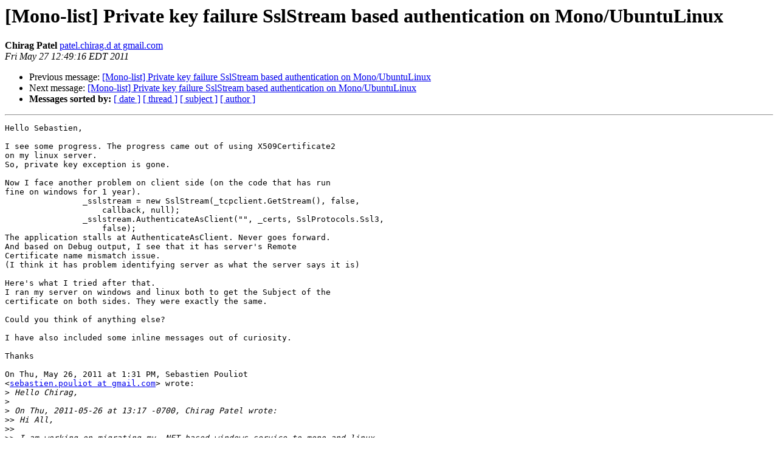

--- FILE ---
content_type: text/html; charset=utf-8
request_url: https://mono.github.io/mail-archives/mono-list/2011-May/047130.html
body_size: 2562
content:
<!DOCTYPE HTML PUBLIC "-//W3C//DTD HTML 3.2//EN">
<HTML>
 <HEAD>
   <TITLE> [Mono-list] Private key failure SslStream based authentication	on Mono/UbuntuLinux
   </TITLE>
   <LINK REL="Index" HREF="index.html" >
   <LINK REL="made" HREF="mailto:mono-list%40lists.ximian.com?Subject=%5BMono-list%5D%20Private%20key%20failure%20SslStream%20based%20authentication%0A%09on%20Mono/UbuntuLinux&In-Reply-To=1306441900.621.59.camel%40mizar">
   <META NAME="robots" CONTENT="index,nofollow">
   <META http-equiv="Content-Type" content="text/html; charset=us-ascii">
   <LINK REL="Previous"  HREF="047120.html">
   <LINK REL="Next"  HREF="047131.html">
 </HEAD>
 <BODY BGCOLOR="#ffffff">
   <H1>[Mono-list] Private key failure SslStream based authentication	on Mono/UbuntuLinux</H1>
    <B>Chirag Patel</B> 
    <A HREF="mailto:mono-list%40lists.ximian.com?Subject=%5BMono-list%5D%20Private%20key%20failure%20SslStream%20based%20authentication%0A%09on%20Mono/UbuntuLinux&In-Reply-To=1306441900.621.59.camel%40mizar"
       TITLE="[Mono-list] Private key failure SslStream based authentication	on Mono/UbuntuLinux">patel.chirag.d at gmail.com
       </A><BR>
    <I>Fri May 27 12:49:16 EDT 2011</I>
    <P><UL>
        <LI>Previous message: <A HREF="047120.html">[Mono-list] Private key failure SslStream based authentication on Mono/UbuntuLinux
</A></li>
        <LI>Next message: <A HREF="047131.html">[Mono-list] Private key failure SslStream based authentication on Mono/UbuntuLinux
</A></li>
         <LI> <B>Messages sorted by:</B> 
              <a href="date.html#47130">[ date ]</a>
              <a href="thread.html#47130">[ thread ]</a>
              <a href="subject.html#47130">[ subject ]</a>
              <a href="author.html#47130">[ author ]</a>
         </LI>
       </UL>
    <HR>  
<!--beginarticle-->
<PRE>Hello Sebastien,

I see some progress. The progress came out of using X509Certificate2
on my linux server.
So, private key exception is gone.

Now I face another problem on client side (on the code that has run
fine on windows for 1 year).
                _sslstream = new SslStream(_tcpclient.GetStream(), false,
                    callback, null);
                _sslstream.AuthenticateAsClient(&quot;&quot;, _certs, SslProtocols.Ssl3,
                    false);
The application stalls at AuthenticateAsClient. Never goes forward.
And based on Debug output, I see that it has server's Remote
Certificate name mismatch issue.
(I think it has problem identifying server as what the server says it is)

Here's what I tried after that.
I ran my server on windows and linux both to get the Subject of the
certificate on both sides. They were exactly the same.

Could you think of anything else?

I have also included some inline messages out of curiosity.

Thanks

On Thu, May 26, 2011 at 1:31 PM, Sebastien Pouliot
&lt;<A HREF="http://lists.ximian.com/mailman/listinfo/mono-list">sebastien.pouliot at gmail.com</A>&gt; wrote:
&gt;<i> Hello Chirag,
</I>&gt;<i>
</I>&gt;<i> On Thu, 2011-05-26 at 13:17 -0700, Chirag Patel wrote:
</I>&gt;&gt;<i> Hi All,
</I>&gt;&gt;<i>
</I>&gt;&gt;<i> I am working on migrating my .NET based windows service to mono and linux.
</I>&gt;&gt;<i>
</I>&gt;&gt;<i> I am using SslStream and its BeginAuthenticateServer method.
</I>&gt;&gt;<i>
</I>&gt;&gt;<i> Exception: The authentication or decryption has failed.
</I>&gt;&gt;<i> Inner Exception: Server certificate Private Key unavailable.
</I>&gt;&gt;<i> at Mono.Security.Protocol.Tls.Handshake.Server.TlsClientKeyExchange.ProcessAsSsl3
</I>&gt;&gt;<i> () [0x00000] in &lt;filename unknown&gt;:0
</I>&gt;&gt;<i> &#160; at Mono.Security.Protocol.Tls.Handshake.HandshakeMessage.Process ()
</I>&gt;&gt;<i> [0x00000] in &lt;filename unknown&gt;:0
</I>&gt;&gt;<i> &#160; at (wrapper remoting-invoke-with-check)
</I>&gt;&gt;<i> Mono.Security.Protocol.Tls.Handshake.HandshakeMessage:Process ()
</I>&gt;&gt;<i> &#160; at Mono.Security.Protocol.Tls.ServerRecordProtocol.ProcessHandshakeMessage
</I>&gt;&gt;<i> (Mono.Security.Protocol.Tls.TlsStream handMsg) [0x00000] in &lt;filename
</I>&gt;&gt;<i> unknown&gt;:0
</I>&gt;&gt;<i> &#160; at Mono.Security.Protocol.Tls.RecordProtocol.InternalReceiveRecordCallback
</I>&gt;&gt;<i> (IAsyncResult asyncResult) [0x00000] in &lt;filename unknown&gt;:0
</I>&gt;&gt;<i>
</I>&gt;&gt;<i> [<A HREF="http://lists.ximian.com/pipermail/mono-list/2007-February/034278.html]">http://lists.ximian.com/pipermail/mono-list/2007-February/034278.html]</A>
</I>&gt;&gt;<i>
</I>&gt;&gt;<i> I see that Sebastien has pointed out using alternate
</I>&gt;&gt;<i> Mono.Security.Protocol.Tls.SslServerStream class,
</I>&gt;&gt;<i> and its delegate to fetch private key. (because of difference between
</I>&gt;&gt;<i> linux vs. windows handling of certs.)
</I>&gt;<i>
</I>&gt;<i> That's an alternative, not the best, but it has quite a bit of source
</I>&gt;<i> code using it (e.g. xsp) and is easy to adapt (to whatever source you're
</I>&gt;<i> loading the private key from).
</I>&gt;<i>
</I>&gt;&gt;<i> What is next? Just use the server certificate from SslServerStream
</I>&gt;&gt;<i> property, and dispose the stream?
</I>&gt;<i>
</I>&gt;<i> No, if you start using SslServerStream then you'll need to use it
</I>&gt;<i> completely (forget SslStream).
</I>&gt;<i>
</I>&gt;&gt;<i> And continue using original Microsoft SslStream?
</I>&gt;<i>
</I>&gt;<i> That's another choice and needs a different solution :)
</I>&gt;<i>
</I>&gt;&gt;<i> Or
</I>&gt;&gt;<i> I just have to use Mono's SslServerStream and manually write read
</I>&gt;&gt;<i> &quot;any/irrelevant&quot; data to proceed with authentication?
</I>&gt;<i>
</I>&gt;<i> No
</I>If I were to use SslServerStream, what Logic would replace
SslStream::BeginAuthenticateAsServer?

&gt;<i>
</I>&gt;&gt;<i> I am using PFX file. I did include private key. So, Do I even need to
</I>&gt;&gt;<i> use the delegate to load private key separately??
</I>&gt;&gt;<i> (How can I debug whether the loaded X509Certificate instance has the
</I>&gt;&gt;<i> private key loaded.)
</I>&gt;&gt;<i>
</I>&gt;&gt;<i> I have also tried this with a Verisign issued real certificate. But
</I>&gt;&gt;<i> since that entire thing including export was done on Windows, I tried
</I>&gt;&gt;<i> my code with self-signed (linux - openssl) cert.
</I>&gt;<i>
</I>&gt;<i> Two things comes to mind:
</I>&gt;<i>
</I>&gt;<i> 1. make sure Mono can read your PKCS12 file (e.g. load it using
</I>&gt;<i> X509Certificate2 and dump its properties). This is important because
</I>&gt;<i> Mono's ASN.1 implementation does not support &quot;indefinite length&quot; and
</I>&gt;<i> some tools generates them.
</I>&gt;<i>
</I>&gt;<i> 2. When using SslStream + PKCS12 also make sure you're using
</I>&gt;<i> X509Certificate2 (***2*** not X509Certificate). This will ensure the
</I>&gt;<i> private key, if present, will be loaded in memory and will let SslStream
</I>&gt;<i> use it.
</I>&gt;<i>
</I>I think (2) did solve the problem: Private key unavailable.
I mentioned I load cert from PFX file. I wonder what's the ideal way
to handle certificates in mono+linux?
I see /etc/ssl...but that doesn't provide exact facilities like
microsoft certificate store. I used a tool called XCA on ubuntu, but
it creates its own database file.

&gt;<i> Sebastien
</I>&gt;<i>
</I>&gt;<i>
</I></PRE>











<!--endarticle-->
    <HR>
    <P><UL>
        <!--threads-->
	<LI>Previous message: <A HREF="047120.html">[Mono-list] Private key failure SslStream based authentication on Mono/UbuntuLinux
</A></li>
	<LI>Next message: <A HREF="047131.html">[Mono-list] Private key failure SslStream based authentication on Mono/UbuntuLinux
</A></li>
         <LI> <B>Messages sorted by:</B> 
              <a href="date.html#47130">[ date ]</a>
              <a href="thread.html#47130">[ thread ]</a>
              <a href="subject.html#47130">[ subject ]</a>
              <a href="author.html#47130">[ author ]</a>
         </LI>
       </UL>

<hr>
<a href="http://lists.ximian.com/mailman/listinfo/mono-list">More information about the Mono-list
mailing list</a><br>
</body></html>
